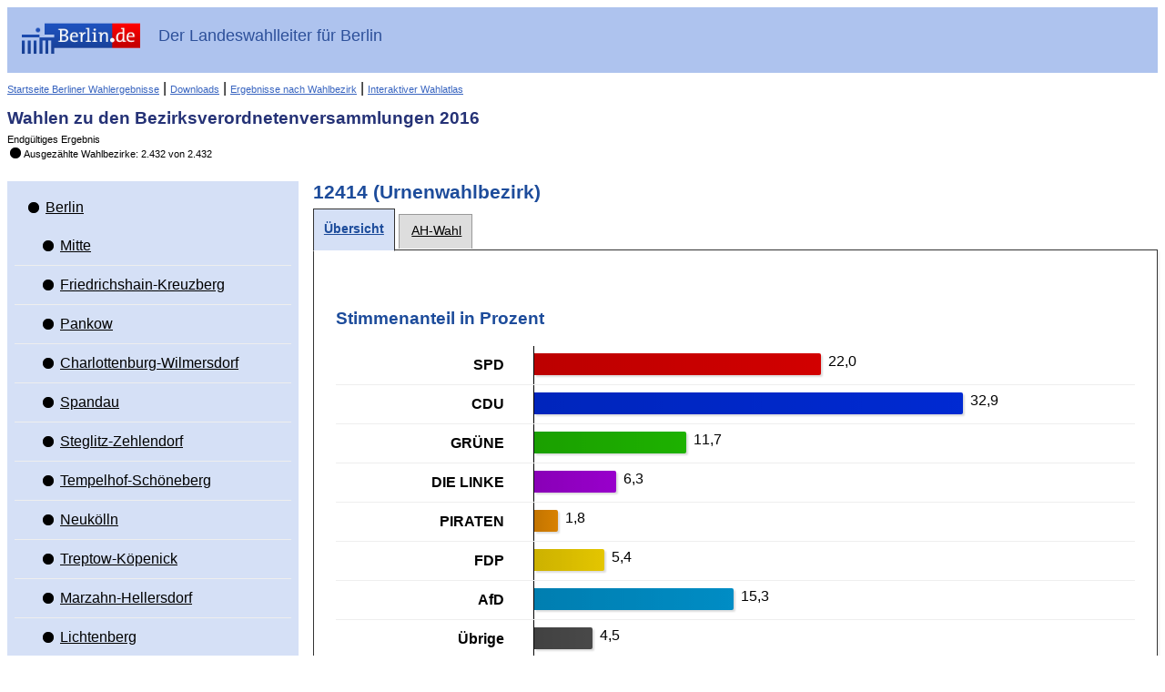

--- FILE ---
content_type: text/css
request_url: https://www.wahlen-berlin.de/wahlen/be2016/afspraes/bvv/css/layout.css
body_size: 16466
content:
/* Version:  ${project.version} */

body {
	margin: 0;
	padding: 0;
	background: none;
	background-color: #fefefe;
	font-family: Helvetica,Arial,Verdana,sans-serif;
	font-size: 100%;
}
a, a:active, a:link {
	color: #000000;
}
img {
	border: none;
}


.ui-helper-clearfix:before,
.ui-helper-clearfix:after {
	content: "";
	display: table;
	border-collapse: collapse;
}
.ui-helper-clearfix:after {
	clear: both;
}
.ui-helper-clearfix {
	min-height: 0; /* support: IE7 */
}
.ui-icon {
	display: block;
	text-indent: -99999px;
	overflow: hidden;
	background-image: url("../images/ui-icons_000000_256x240.png");
	background-repeat: no-repeat;
	width: 16px;
	height: 16px;
}
.ui-state-highlight .ui-icon,
.ui-state-active .ui-icon {
	background-image: url("../images/ui-icons_1d4c9b_256x240.png");
}
.ui-icon-triangle-1-e { background-position: -32px -16px; }
.ui-icon-triangle-1-s { background-position: -64px -16px; }
.ui-icon-carat-1-s,
.ui-icon-carat-1-n {
	background-image: none;
}
.ui-icon-carat-1-s:after,
.ui-icon-carat-1-n:after {
	content: " ";
	width: 100%;
	height: 100%;
	display: block;
	background-repeat: no-repeat;
	background-size: contain;
}
.ui-icon-carat-1-s:after {
	background-image: url("data:image/svg+xml;charset=US-ASCII,%3C%3Fxml%20version%3D%221.0%22%20encoding%3D%22iso-8859-1%22%3F%3E%3C!DOCTYPE%20svg%20PUBLIC%20%22-%2F%2FW3C%2F%2FDTD%20SVG%201.1%2F%2FEN%22%20%22http%3A%2F%2Fwww.w3.org%2FGraphics%2FSVG%2F1.1%2FDTD%2Fsvg11.dtd%22%3E%3Csvg%20version%3D%221.1%22%20id%3D%22Layer_1%22%20xmlns%3D%22http%3A%2F%2Fwww.w3.org%2F2000%2Fsvg%22%20xmlns%3Axlink%3D%22http%3A%2F%2Fwww.w3.org%2F1999%2Fxlink%22%20x%3D%220px%22%20y%3D%220px%22%20%20width%3D%2214px%22%20height%3D%2214px%22%20viewBox%3D%220%200%2014%2014%22%20style%3D%22enable-background%3Anew%200%200%2014%2014%3B%22%20xml%3Aspace%3D%22preserve%22%3E%3Cpolygon%20style%3D%22fill%3A%23000000%3B%22%20points%3D%2211.949%2C3.404%207%2C8.354%202.05%2C3.404%20-0.071%2C5.525%207%2C12.596%2014.07%2C5.525%20%22%2F%3E%3C%2Fsvg%3E");
}
.ui-icon-carat-1-n:after {
	background-image: url("data:image/svg+xml;charset=US-ASCII,%3C%3Fxml%20version%3D%221.0%22%20encoding%3D%22iso-8859-1%22%3F%3E%3C!DOCTYPE%20svg%20PUBLIC%20%22-%2F%2FW3C%2F%2FDTD%20SVG%201.1%2F%2FEN%22%20%22http%3A%2F%2Fwww.w3.org%2FGraphics%2FSVG%2F1.1%2FDTD%2Fsvg11.dtd%22%3E%3Csvg%20version%3D%221.1%22%20id%3D%22Layer_1%22%20xmlns%3D%22http%3A%2F%2Fwww.w3.org%2F2000%2Fsvg%22%20xmlns%3Axlink%3D%22http%3A%2F%2Fwww.w3.org%2F1999%2Fxlink%22%20x%3D%220px%22%20y%3D%220px%22%20%20width%3D%2214px%22%20height%3D%2214px%22%20viewBox%3D%220%200%2014%2014%22%20style%3D%22enable-background%3Anew%200%200%2014%2014%3B%22%20xml%3Aspace%3D%22preserve%22%3E%3Cpolygon%20style%3D%22fill%3A%23000000%3B%22%20points%3D%222.051%2C10.596%207%2C5.646%2011.95%2C10.596%2014.07%2C8.475%207%2C1.404%20-0.071%2C8.475%20%22%2F%3E%3C%2Fsvg%3E");
}


.ui-layout-panel {
	border: 1px solid #e5e5e5;
	padding: 0;
	background-color: #ffffff;
}
.ui-layout-panel-header {
	padding: 0.5em;
}
.ui-layout-panel-content {
	padding: 0.5em;
}
.ui-state-highlight {
	background: none;
	background-color: #ffcc00 !important;
	border: none;
}
.ui-icon {
	display: inline-block;
	zoom: 1; /* Für IE7 und darunter */
	*display: inline; /* Für IE7 und darunter */
}

.ui-tablist {
	position: relative;
	z-index: 1;
	margin: 0;
	padding: 0;
	list-style: none;
}
.ui-tablist li {
	display: inline-block;
	position: relative;
	bottom: 0;
	background-color: #ffffff;
	margin-bottom: 0;
	border: 1px solid #999999;
	border-bottom: 0;
	padding: 0;
	zoom: 1; /* Für IE7 und darunter */
	*display: inline; /* Für IE7 und darunter */
}
.ui-tablist li.ui-state-active {
	bottom: 2px;
	margin-bottom: -3px;
	border: 1px solid #333333;
	border-bottom: 1px solid #ffffff;
	color: #1d4c9b;
	font-weight: bold;
	z-index: 101;
}
.ui-tablist li.ui-state-active a {
	color: #1d4c9b;
}
.ui-tablist li:hover a {
	background-color: #ffcc00;
	color: #444444;
}
.ui-tablist li a {
	display: block;
	padding: 0.4em 0.8em;
	color: #777777;
	font-size: 0.85em;
	text-decoration: none;
	line-height: 18px;
}
.wahlwechsler a:before,
.tab-erststimmen a:before,
.tab-zweitstimmen a:before,
.tab-gewaehlte a:before,
.tab-details a:before {
	content: "";
	display: inline-block;
	width: 18px;
	height: 18px;
	margin-right: 0.25em;
	background-image: url(../images/ui-icons-custom_000000.png) !important;
	background-image: url(../images/ui-icons-custom_000000.svg), none !important;
	background-position: -720px 0;
	vertical-align: middle;
	text-align: right;
	font-size: 80%;
	line-height: 120%;
}
.wahlwechsler a:before {
	content: "";
	width: 0;
	background-image: none;
}
.tab-erststimmen a:before {
	content: "1";
	width: 21px;
	background-position: -144px 0;
}
.tab-zweitstimmen a:before {
	content: "2";
	width: 22px;
	background-position: -144px 0;
}
.tab-gewaehlte a:before {
	content: "";
	background-position: -360px 0;
}
.tab-details a:before {
	content: "";
	background-position: -756px 0;
}
.tab-erststimmen a span,
.tab-zweitstimmen a span,
.tab-gewaehlte a span,
.tab-details a span {
	margin-left: 0.2em;
}
@media only screen and (max-width: 900px) {
	.tab-erststimmen a:before {
		width: 19px;
	}
	.tab-zweitstimmen a:before {
		width: 20px;
	}
	.tab-erststimmen a span,
	.tab-zweitstimmen a span,
	.tab-gewaehlte a span,
	.tab-details a span {
		display: inline-block;
		text-indent: -9999px;
		margin: 0;
	}
}
.ui-tabcontent {
	position: relative;
	padding: 1em 1.5em 2em;
	border: 1px solid #333333;
	box-shadow: 2px 2px 2px #eee;
	z-index: 100;
}
#content h3 {
	color: #1d4c9b;
}



/**********************************************************************
 * Table
 */
.ui-table {
	margin-top:2em;
	margin-bottom:2em;
	overflow-x: visible;
}
.ui-table .ui-table-content {
	/*width: 100%;*/
	margin: 1px;
	border-collapse: collapse;
	background-color: #ffffff;
	box-shadow: 0px 1px 4px #cccccc;
}
table caption {
	margin-bottom: 0.4em;
	font-weight: bold;
}
.ui-table th,
.ui-table td {
	padding: 0.5em;
	border: 1px solid #888;
}
.ui-table tr:hover,
.ui-table tbody tr:hover th,
.ui-table tr:hover td {
	background-color: #ffcc00 !important;
}
.ui-table thead th {
	background-color: #ddd;
	text-align: left;
}
.ui-table td {
	text-align: right;
}
.ui-table td.l {
	text-align: left;
}
.ui-table.ui-table-left td {
	text-align: left;
}
.ui-table .ui-table-row-even td {
	background-color: #eee;
}
.ui-table tbody th,
.ui-table tfoot th {
	padding-right: 1em;
	background-color: #eee;
	font-weight: bold;
	text-align: left;
	/*white-space: nowrap;*/
}
.ui-table tbody td,
.ui-table tfoot td {
	white-space: nowrap;
}
.ui-table td.lb {
	padding-right: 1em;
	font-weight: bold;
	text-align: left;
	white-space: nowrap;
}
.ui-table .ui-table-td-center {
	text-align: center;
}
.ui-table tbody.separator,
.ui-table tfoot {
	border-top: 2px solid #888;
}

.ui-table-colgroup {
	border: 1px solid #888888;
}
.ui-table-colgroup colgroup {
	border-left: 2px solid #888888;
}
.ui-table-colgroup colgroup:first-child {
	border-left-width: 1px;
}
.ui-table-colgroup thead th {
	border-top: 0;
	border-bottom: 0;
	vertical-align: top;
}
.ui-table colgroup.ui-datatable-col-odd {
	background-color: #eee;
}
.ui-table colgroup.ui-datatable-col-even {
}

#basisdaten .ui-table {
	display: inline-block;
	vertical-align: top;
	margin-top: 2em;
	margin-left: 1em;
	zoom: 1; /* Für IE7 und darunter */
	*display: inline; /* Für IE7 und darunter */
}
#basisdaten #stand,
#basisdaten #waehler {
	display: inline-block;
	vertical-align: top;
	zoom: 1; /* Für IE7 und darunter */
	*display: inline; /* Für IE7 und darunter */
}
#basisdaten div:first-child .ui-table {
	margin-left: 0;
}
#basisdaten .ui-table td {
	padding-left: 1em;
}


/* TREE */
.ui-tree {
	list-style: none inside none;
	margin: 0;
	padding: 0;
}
.ui-tree li {
	position: relative;
	margin: 0;
	padding: 0;
	/*padding-left: 1em;*/
}
.ui-tree li:not(:first-child) {
	border-top: 1px solid #eee;
}
.ui-tree li.ui-tree-root {
	padding-left: 0;
}
.ui-treenode-content {
	position: relative;
}
.ui-treenode-content:hover {
	background-color: #ffcc00;
}
/* nested trees */
.ui-tree .ui-tree .ui-treenode-content {
	padding-left: 1em;
}
.ui-tree .ui-tree .ui-tree .ui-treenode-content {
	padding-left: 2em;
}
.ui-tree .ui-tree .ui-tree .ui-tree .ui-treenode-content {
	padding-left: 3em;
}
.ui-tree .ui-tree .ui-tree .ui-tree .ui-treenode-content {
	padding-left: 4em;
}

.ui-tree li a {
	position: relative;
	display: block;
	padding: 0.75em;
	color: #333333;
	text-decoration: none;
	white-space: nowrap;
}
.ui-tree li a.ui-state-highlight {
	background: none !important;
	border: none;
	color: #1D4C9B;
	font-weight: bold;
}
.ui-tree-toggler {
	position: absolute;
	top: 50%;
	right: 0;
	width: 4em;
	margin: 0.75em 0.5em;
	margin-top: -1.85em;
	border: none;
	background-color: transparent;
	padding: 0;
	vertical-align: top;
	cursor: pointer;
	font-size: 0.65em;
	text-align: center;
}
/* EXPERIMENTAL */
.ui-tree-toggler::before {
	content: "Unter-gebiete";
	display: inline;
}
/* /EXPERIMENTAL */
.ui-tree-root > .ui-tree-toggler {
	display: none;
}
.ui-tree-toggler:hover {
	background-color: #ffcc00;
}

.ui-tree li a .ui-treenode-leaf-icon {
	display: inline-block;
	height: 16px;
	width: 16px;
	vertical-align: top;
	zoom: 1; /* Für IE7 und darunter */
	*display: inline; /* Für IE7 und darunter */
}
.ui-tree li a .ui-icon-custom {
	vertical-align: top;
}
.ui-treenode-label {
	white-space: normal;
	vertical-align: top;
	display: inline-block;
	*display: inline; /* Für IE7 und darunter */
}
.ui-tree-selectable > .ui-treenode-label {
	margin-right: 0.75em;
}
.ui-tree .ui-treeitem--selected > div {
	background-color: #fff;
}
.ui-tree .ui-treeitem--selected li {
	border-top: none;
}
.ui-tree .ui-treeitem--selected > div > .ui-treenode-content {
	margin-right: 3.25em;
}



.ui-chart {
	width: 100%;
	height: 15em;
	padding: 1em 0;
	text-align: center;
	font-size: 1.2em !important;
}
.ui-chart .ui-chart-content {
	width: 100%;
}
.ui-chart .ui-loading-animation {
	display: none;
}
.ui-hidden {
	position:absolute;
	left:-10000px;
	top:auto;
	width:1px;
	height:1px;
	overflow:hidden;
}


.ui-bezirkwaehler.ui-menu-dropdown {
	float: right;
	min-width: 13em;
	margin-left: 1.5em;
	font-size: 0.9em;
}
.ui-bezirkwaehler.ui-menu-dropdown:after {
	content: "";
	display: table;
	clear: both;
}
.ui-parteiwaehler {
	display: inline-block;
	min-width: 10em;
	font-size: 0.9em;
	zoom: 1; /* Für IE7 und darunter */
	*display: inline; /* Für IE7 und darunter */
}
.ui-menu-dropdown,
.ui-menu-dropdown ul {
	list-style: none;
	margin: 0 0 1em 0;
	border: 1px solid #e5e5e5;
	padding-left: 0;
}
.ui-menu-dropdown li {
	position: relative;
	white-space: nowrap;
	font-weight: normal;
}
.ui-menu-dropdown .ui-text {
	margin-right: 2em;
}
.ui-menu-dropdown li a,
.ui-menu-dropdown li > div {
	display: block;
	padding: 0.8em;
	cursor: pointer;
}
.ui-menu-dropdown li a:hover {
	background-color: #ffcc00;
}
.ui-menu-dropdown li.ui-state-active {
	border: none;
	font-weight: bold;
	color: #1d4c9b;
}
.ui-menu-dropdown li.ui-state-active a {
}
.ui-menu-dropdown li .ui-icon {
	/*position: absolute;*/
	right: 0.2em;
	margin-bottom: -3px;
}
.ui-menu-dropdown li > ul {
	position: absolute;
	left: -1px;
	z-index: 2;
	display: none;
	width: 100%;
	border: 1px solid #e5e5e5;
	background-color: #ffffff;
	box-shadow: 2px 2px 2px #eee;
}
.ui-menu-dropdown li:hover > ul {
	display: block;
}



/**********************************************************************
 * Standard Icons
 */
.ui-icon-shadow {
	background-color: rgba(0, 0, 0, 0.4);
	border-radius: 9px 9px 9px 9px;
}
.ui-icon-color {
	display: inline-block;
	width: 0.8em;
	height: 0.8em;
	margin-right: 0.2em;
	border: 1px solid #000000;
	zoom: 1; /* Für IE7 und darunter */
	*display: inline; /* Für IE7 und darunter */
}
.ui-icon-menu {
	display: block;
	width: 24px;
	height: 24px;
	background-image: url("../images/ui-icon-menu.png") !important;
	background-position: 0px 0px;
}


/**********************************************************************
 * Additional Icons
 * override icon colors from elect-common-presentation
 */
/* normal state */
.ui-icon-custom {
    background-image: url('../images/ui-icons-custom_000000.png') !important;
    background-image: url('../images/ui-icons-custom_000000.svg'), none !important;
}
/* highlighted */
.ui-state-highlight .ui-icon-custom {
    background-image: url('../images/ui-icons-custom_333366.png') !important;
    background-image: url('../images/ui-icons-custom_333366.svg'), none !important;
}


/* CONTAINER */
#container {
	min-width: 17em;
	padding: 0.5em;
}

/* HEADER */
#header {
	margin-bottom: 1em;
}
#header .backlink {
	display: block;
	margin: 0.2em 0 0.5em;
	font-size: 0.7em;
	color: #999999;
}
#header .ui-header-logo {
	float: right;
}
#header h1 {
	margin: 0;
	padding: 0.3em 0;
	font-size: 1.2em;
	color: #333333;
}
#header p {
	float: left;
	margin: 0;
	font-size: 0.7em;
}
#header p.status {
	margin-left: 27px;
}
#header .ui-icon-custom {
	margin-bottom: -2px;
}


/* NAVIGATION */
#navigation {
	margin-right: 1em;
	margin-bottom: 1em;
	border: 1px solid #e5e5e5;
	box-shadow: 2px 2px 2px #eee;
	font-size: 0.8em;
}
#navigation .ui-layout-panel-content {
	border: 0;
	padding: 0.5em 0.5em 1.5em;
}

#menu-hide {
	display: none;
}

/* CONTENT */
#content {
	padding: 0;
	border: 0;
	font-size: 0.8em;
}
#content .ui-layout-panel-header {
	padding: 0 0 0.5em 0;
}
#content .ui-layout-panel-content {
	padding: 0;
}
#content.ui-no-navigation {
    margin-left: 0;
}

#content h2 {
	margin: 0;
	font-size: 1.3em;
	color: #1D4C9B;
}
#content p {
	margin-bottom: 3em;
}
#content p.stand {
	font-size: 0.8em;
	margin-bottom: inherit;
}

/* FOOTER */
#footer {
	clear: both;
	margin-top: 1em;
	padding: 0.3em;
	font-size: 0.8em;
	color: #333333;
}
#footer h5 {
	margin: 0;
	font-size: 0.85em;
	font-weight: normal;
}
#footer small {
	color: #777777;
}

/**********************************************************************
 * Volksentscheide Ergebniscontainer
 */

/*dynamische Vorlage ELECT-3737 - Präsentation für Referenden mit mehreren Vorlagen verbessern */
.ui-carousel-content .ergebnis-container {
    width:100%;
}

.ergebnis-container {
	display: inline-block;
	width: 98%;
	min-width: 15em;
	margin-right: 2%;
	vertical-align: top;
}
.ergebnis-container:last-child {
	margin: 0;
}
@media only screen and (max-width: 479px) {
	.ergebnis-container {
		width: 100%;
		margin-right: 0;
	}
}
@media only screen and (min-width: 480px) {
	.ergebnis-container {
		width: 47%;
	}
	.ergebnis-container.fragen-1 {
		width: 100%;
		max-width: 25em;
		margin-right: 0;
	}
}
@media only screen and (min-width: 700px) and (max-width: 769px) {
	.ergebnis-container {
		width: 100%;
		margin-right: 0;
	}
}
@media only screen and (min-width: 770px) {
	.ergebnis-container {
		width: 47%;
	}
	.ergebnis-container.fragen-1 {
		width: 100%;
		margin-right: 0;
	}
}
@media only screen and (min-width: 1015px) {
	.ergebnis-container {
		width: 30%;
	}
	.ergebnis-container.fragen-1 {
		width: 100%;
		margin-right: 0;
	}
	.ergebnis-container.fragen-2 {
		width: 49%;
	}
}
@media only screen and (min-width: 1480px) {
	.ergebnis-container {
		width: 22%;
	}
	.ergebnis-container.fragen-1 {
		width: 100%;
		margin-right: 0;
	}
	.ergebnis-container.fragen-2 {
		width: 49%;
	}
	.ergebnis-container.fragen-3 {
		width: 30%;
	}
}
@media only screen and (min-width: 1780px) {
	.ergebnis-container {
		width: 17%;
	}
	.ergebnis-container.fragen-1 {
		width: 100%;
		margin-right: 0;
	}
	.ergebnis-container.fragen-2 {
		width: 49%;
	}
	.ergebnis-container.fragen-3 {
		width: 30%;
	}
	.ergebnis-container.fragen-4 {
		width: 22%;
	}
}